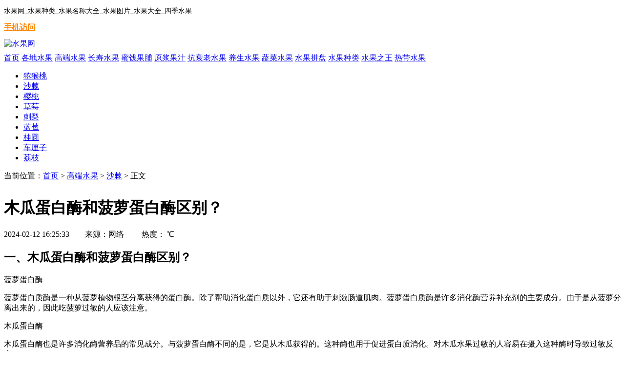

--- FILE ---
content_type: text/html
request_url: http://www.shuiguo.com/gaoduanshuiguo/shaji/122520.html
body_size: 10861
content:
<!DOCTYPE html PUBLIC "-//W3C//DTD XHTML 1.0 Transitional//EN" "http://www.w3.org/TR/xhtml1/DTD/xhtml1-transitional.dtd">
<html xmlns="http://www.w3.org/1999/xhtml">
<head>
<meta http-equiv="Content-Type" content="text/html; charset=UTF-8" />
<meta http-equiv="X-UA-Compatible" content="IE=EmulateIE8" />
<title>木瓜蛋白酶和菠萝蛋白酶区别？-水果网</title>
<meta name="keywords" content="木瓜蛋白酶和菠萝蛋白酶区别？" />
<meta name="description" content="一、木瓜蛋白酶和菠萝蛋白酶区别？菠萝蛋白酶菠萝蛋白质酶是一种从菠萝植物根茎分离获得的蛋白酶。除了帮助消化蛋白质以外，它还有助于刺激肠道肌肉。菠萝蛋白质酶…" /> 
<meta name="applicable-device" content="pc">
<meta http-equiv="Cache-Control" content="no-transform"/>
<meta http-equiv="Cache-Control" content="no-siteapp"/>
<link rel="alternate" media="only screen and (max-width: 640px)" href="http://m.shuiguo.com/gaoduanshuiguo/shaji/122520.html" >
<meta name="mobile-agent" content="format=html5;url=http://m.shuiguo.com/gaoduanshuiguo/shaji/122520.html">

<script type="text/javascript" src="http://www.shuiguo.com/statics/js/jquery-1.4.4.min.js"></script>
<!-- <script src="http://www.shuiguo.com/statics/css/new/jquery.js" type="text/javascript"></script> -->
<script src="http://www.shuiguo.com/statics/css/new/jquery.superslide.js" type="text/javascript"></script>
<script src="http://www.shuiguo.com/statics/css/new/hm.js" type="text/javascript"></script><!-- 轮播效果 -->
<link href="http://www.shuiguo.com/statics/css/new/hm.css" rel="stylesheet" type="text/css"><!-- 轮播效果 -->
<link href="http://www.shuiguo.com/statics/css/new/content.css" rel="stylesheet" type="text/css">
<link href="http://www.shuiguo.com/statics/css/new/base.css" rel="stylesheet" type="text/css">
<link href="http://www.shuiguo.com/statics/css/new/home.css" rel="stylesheet" type="text/css">
<link href="http://www.shuiguo.com/statics/css/new/iconfont.css" rel="stylesheet" type="text/css">
<link href="http://www.shuiguo.com/statics/css/new/header2.0.css" rel="stylesheet" type="text/css">
<script type="text/javascript">  
    var sUserAgent = navigator.userAgent.toLowerCase();
    var bIsIphoneOs = sUserAgent.match(/iphone os/i) == "iphone os";
    var bIsMidp = sUserAgent.match(/midp/i) == "midp";
    var bIsUc7 = sUserAgent.match(/rv:1.2.3.4/i) == "rv:1.2.3.4";
    var bIsUc = sUserAgent.match(/ucweb/i) == "ucweb";
    var bIsAndroid = sUserAgent.match(/android/i) == "android";
    var bIsWM = sUserAgent.match(/windows mobile/i) == "windows mobile";
    if ((bIsIphoneOs || bIsMidp || bIsUc7 || bIsUc || bIsAndroid || bIsWM)) {

        var parentId = '';
        var id = '';
        var url = document.URL;
        urls = url.replace("www", "m");

        window.location.href = urls;
    }
/*function sousuo(){
	var kw = document.search.q.value;
	
	if (kw==''){
		alert("请输入搜索的关键词！");
	}else{
		window.location.href='/search/'+kw+'/';
	}
}*/
</script>
<style type="text/css">
    .fixTop {position:fixed; _position:absolute; top:5%; _top:expression(documentElement.scrollTop + (documentElement.clientHeight - this.clientHeight) / 2  + "px");}

    /* .desc h3 {*/
    /*    height: 24px;*/
    /*    line-height: 24px;*/
    /*    margin-bottom: 25px;*/
    /*    font-size: 22px;*/
    /*    font-weight: bold;*/
    /*    color: #04ce9b;*/
    /*    overflow: hidden;*/
    /*    background: url(http://www.shuiguo.com/statics/images/h3icobg.png) repeat-x 0px 11px;*/
    /*     margin: 20px 0;*/
    /*     padding: 0;*/
    /*     display: block;*/
    /*     font-size: 1.17em;*/
    /*     margin-block-start: 0.5em;*/
    /*     margin-block-end: 0.5em;*/
    /*     margin-inline-start: 0px;*/
    /*     margin-inline-end: 0px;*/
    /*     font-weight: bold;*/
    /*}*/
    /*.desc h3 span {*/
    /*    display: inline-block;*/
    /*    background: #fff;*/
    /*    border-left: 5px solid #04ce9b;*/
    /*    padding: 0px 12px;*/
    /*}*/

</style>
</head>
<body>
<div id="header">
    <!-- 第一楼层 -->
    <div class="bg-f5f5f5 min-1000">
        <div class="header-login">
            <div class="fl-left">
                <p class="" style="font-size:14px;">水果网_水果种类_水果名称大全_水果图片_水果大全_四季水果</p>
            </div>
            <div class="fl-right contact-msg">
            		<a href="http://m.shuiguo.com/" target="_blank" style="font-weight:bold;color:#ff8400;">手机访问</a>
            </div>
        </div>
    </div>

    <!-- 第二楼层 -->
    <div class="min-1000">
    <div class="header-search" style="margin-top:13px; margin-bottom:8px;">
        <div class="fl-left">
            <a href="http://www.shuiguo.com/"><img src="http://www.shuiguo.com/statics/css/new/logo.gif" alt="水果网" style="width: auto;">
                <!--<img src="http://www.shuiguo.com/statics/css/new/toutu_you.png" alt="水果网" style="width: auto;">-->
            </a>
        </div>
        <div class="fl-right" style="padding-right:5px;">
        	
        </div>
    </div>
        <!-- <div class="banner"></div> -->
    </div>
    <!-- 导航栏 3楼 -->
        <div class="bg-f9f9f9 bor-top-e5e5e5 nav-bottom-bg min-1000" id="J_nav-menu">
        <div class="header-navlist">
            <div class="nav_list">
                <a class="nav_link " href="http://www.shuiguo.com" data-ga-event="公共页面/导航栏/$text">首页</a>
																<a class="nav_link " href="http://www.shuiguo.com/gedishuiguo/" data-ga-event="公共页面/导航栏/$text">各地水果</a>
																<a class="nav_link nav_selected" href="http://www.shuiguo.com/gaoduanshuiguo/" data-ga-event="公共页面/导航栏/$text">高端水果</a>
																<a class="nav_link " href="http://www.shuiguo.com/changshoushuiguo/" data-ga-event="公共页面/导航栏/$text">长寿水果</a>
																<a class="nav_link " href="http://www.shuiguo.com/mijianguofu/" data-ga-event="公共页面/导航栏/$text">蜜饯果脯</a>
																<a class="nav_link " href="http://www.shuiguo.com/yuanjiangguozhi/" data-ga-event="公共页面/导航栏/$text">原浆果汁</a>
																<a class="nav_link " href="http://www.shuiguo.com/kangshuailaoshuiguo/" data-ga-event="公共页面/导航栏/$text">抗衰老水果</a>
																<a class="nav_link " href="http://www.shuiguo.com/yangshengshuiguo/" data-ga-event="公共页面/导航栏/$text">养生水果</a>
																<a class="nav_link " href="http://www.shuiguo.com/shucaishuiguo/" data-ga-event="公共页面/导航栏/$text">蔬菜水果</a>
																<a class="nav_link " href="http://www.shuiguo.com/shuiguopinpan/" data-ga-event="公共页面/导航栏/$text">水果拼盘</a>
																<a class="nav_link " href="http://www.shuiguo.com/shuiguozhonglei/" data-ga-event="公共页面/导航栏/$text">水果种类</a>
																<a class="nav_link " href="http://www.shuiguo.com/shuiguozhiwang/" data-ga-event="公共页面/导航栏/$text">水果之王</a>
																<a class="nav_link " href="http://www.shuiguo.com/redaishuiguo/" data-ga-event="公共页面/导航栏/$text">热带水果</a>
								            </div>
        </div>

        <div class="leveltwo-list-content zindex-100" style="display: block;" >
             
                    
                                
            
           
                                            <ul class="level-two-ulist" data-item="1">
                                                            <li><a href="/gaoduanshuiguo/zuohoutao/" class="color-333">猕猴桃</a></li>
                                                                                       <li><a href="/gaoduanshuiguo/shaji/" class="color-333">沙棘</a></li>
                                                                                       <li><a href="/gaoduanshuiguo/yingtao/" class="color-333">樱桃</a></li>
                                                                                       <li><a href="/gaoduanshuiguo/caozuo/" class="color-333">草莓</a></li>
                                                                                       <li><a href="/gaoduanshuiguo/cili/" class="color-333">刺梨</a></li>
                                                                                       <li><a href="/gaoduanshuiguo/lanzuo/" class="color-333">蓝莓</a></li>
                                                                                       <li><a href="/gaoduanshuiguo/guiyuan/" class="color-333">桂圆</a></li>
                                                                                       <li><a href="/gaoduanshuiguo/chelizi/" class="color-333">车厘子</a></li>
                                                                                       <li><a href="/gaoduanshuiguo/lizhi/" class="color-333">荔枝</a></li>
                                                            </ul>
                                           
                                
                                
                                
                                
                                
                                
                                
                                
                                
                              </div>
    </div>
    </div>
<!--<script type="text/javascript" charset="utf-8" src="http://www.shuiguo.com/statics/css/new/header2.0.js"></script>-->
<script>
//收藏
function AddFavorite(sURL, sTitle){
	try{window.external.addFavorite(sURL, sTitle);}
	catch (e){
		try{ window.sidebar.addPanel(sTitle, sURL, "");}
		catch (e){alert("加入收藏失败，请使用Ctrl+D进行添加");}
    }
}
//设为首页 
function SetHome(obj,vrl){
	try{obj.style.behavior='url(#default#homepage)';obj.setHomePage(vrl);}
	catch(e){
		if(window.netscape) {
	        try {netscape.security.PrivilegeManager.enablePrivilege("UniversalXPConnect");}
	        catch (e) {alert("此操作被浏览器拒绝！\n请在浏览器地址栏输入“about:config”并回车\n然后将 [signed.applets.codebase_principal_support]的值设置为'true',双击即可。");}
	        var prefs = Components.classes['@mozilla.org/preferences-service;1'].getService(Components.interfaces.nsIPrefBranch);
	        prefs.setCharPref('browser.startup.homepage',vrl);
		}
	}
}
</script><div class="h15"></div>
<div class="h15"></div>
<div class="h20"></div>
<div class="h10"></div> 
<div class="weizhi">
  <div class="img"></div>
  <div class="left"> 当前位置：<a href="http://www.shuiguo.com">首页</a> > <a href="http://www.shuiguo.com/gaoduanshuiguo/">高端水果</a> > <a href="http://www.shuiguo.com/gaoduanshuiguo/shaji/">沙棘</a> >  正文 </div>
  <div class="right" id="tips"></div>
</div>

  <div align="center" style="padding-bottom:12px">
  	
  </div>

<div class="container">
  <div class="main">
  <div align="center">
  	<!-- AD PC_phpcms_960*140_通栏_顶_原生6图 ID:u3018079 -->
		<!-- AD end -->
  </div>
  	
    <div class="article">
      <h1>木瓜蛋白酶和菠萝蛋白酶区别？</h1>
      <div class='xinxi'> 2024-02-12 16:25:33　　来源：网络　
      	        	 　热度：<span id="hits"><script language="JavaScript" src="http://www.shuiguo.com/api.php?op=count&id=122520&modelid=1"></script></span> ℃
      </div>

      <div class="clear"></div>
            <!--<div class='summary'><span>导语：</span>一、木瓜蛋白酶和菠萝蛋白酶区别？菠萝蛋白酶菠萝蛋白质酶是一种从菠萝植物根茎分离获得的蛋白酶。除了帮助消化蛋白质以外，它还有助于刺激肠道肌肉。菠萝蛋白质酶…</div>-->
      
      <div class="desc"><h2>一、木瓜蛋白酶和菠萝蛋白酶区别？</h2><p>菠萝蛋白酶</p><p>菠萝蛋白质酶是一种从菠萝植物根茎分离获得的蛋白酶。除了帮助消化蛋白质以外，它还有助于刺激肠道肌肉。菠萝蛋白质酶是许多消化酶营养补充剂的主要成分。由于是从菠萝分离出来的，因此吃菠萝过敏的人应该注意。</p><p>木瓜蛋白酶</p><p>木瓜蛋白酶也是许多消化酶营养品的常见成分。与菠萝蛋白酶不同的是，它是从木瓜获得的。这种酶也用于促进蛋白质消化。对木瓜水果过敏的人容易在摄入这种酶时导致过敏反应。</p><h2>二、沙棘怎么吃？</h2><p>沙棘果实酸甜，可以直接食用，也可以制做果子露、果酱、果羹、果冻等。沙棘果实可以入药，能够止咳化痰、健胃消食、活血散瘀等。当然了，你可以直接购买剪刀手爱德豪沙棘汁，将吕梁山脉野生的沙棘果生榨原浆后精心调配的酸酸甜甜的沙棘果汁饮料，冷藏后好喝的不要不要的。
</p><h2>三、买沙棘，不要沙棘原浆？</h2><p>一般的是感觉沙棘原浆酸，不愿意买</p><p>沙棘饮料是10%左右的沙棘原来，加水，然后加一些添加剂以及大量的糖分后，调配而成的，这种饮料口感比较好，因为甜味更适合大众口味，但是这种饮料含糖量较高，而且还有很多的添加剂，基本上也会失去沙棘本来的作用了。因为勾兑后的饮品沙棘原浆的使用量很少，所以这种沙棘饮料也比较便宜。</p><h2>四、胃液中胃蛋白酶可以激活胃蛋白酶原？</h2><p>胃粘膜主细胞释放出胃蛋白酶原。这一酶原在遇到胃酸（由胃壁细胞所释放）中的盐酸后被激活。</p><p>当胃对食物进行消化时，在被称为胃泌素的一种激素和迷走神经作用下，启动胃蛋白酶原和盐酸从胃壁中释放。</p><p>在盐酸所创造的酸性环境中，胃蛋白酶原发生去折叠，使得其可以以自催化方式对自身进行剪切，从而生成具有活性的胃蛋白酶。</p><p>随后，生成的胃蛋白酶继续对胃蛋白酶原进行剪切，将44个氨基酸残基切去，产生更多的胃蛋白酶。 自己都不会查，笨蛋 </p><h2>五、中性蛋白酶和菠萝蛋白酶的区别？</h2><p >【中性蛋白酶】-是由枯草芽胞杆菌经深层发酵提炼而成的固体酶制剂，属于基础酶系里的一种，具体作用：动植物蛋白水解、烘焙应用、皮革脱毛、毛皮软化、丝绸脱胶及医药行业。【菠萝蛋白酶】-提取于菠萝（凤梨）的茎、叶、皮中，菠萝蛋白酶具体作用：各种肉类的嫩化。2、各类动、植物的蛋白水解。3、可做为多肽水解酶。</p><h2>六、沙棘鲜果的食用价值高吗？沙棘鲜果怎么吃最好？</h2><p>   沙棘果是药食同源的小浆果，皮薄易破，所以市场上的沙棘鲜果一般都是以冷链运输的，运输成本大，否则根本不可能从种在大山荒野的小果子送到一般受众人群中的，沙棘果采摘也都是在“上冻”以后进行采摘的，这样便于运输。</p><p>沙棘果分为沙棘大果和沙棘小果，一般来说，沙棘小果是野生的，沙棘大果是人工种植的，小果的食用价值并不高，口感酸涩，尤其是未熟透的沙棘果，更是难以接受，而且它的颗粒小，汁水不多，所以一般是用它来做植物提取物，比如沙棘果油、沙棘籽油，这些货值一般较高的产物，一来是因为野生沙棘果的营养价值较高，二来由于是野生的，所以它的产量是无法保证的，大家都知道，物以稀为贵，所以价值要高一些，一些平时经常喝沙棘油的人士注意了，一般上等的沙棘油都是百分之百无添加，而且价格一般偏高，如果价格太低的话很可能不是纯油也可能是我接下来要说的沙棘大果。</p><p>沙棘大果是人工种植的，它的产量高，颗粒大，口感酸中偏甜容易接受，而且汁水饱满，很适合做沙棘汁、沙棘原浆、沙棘果干这些对口感上有一定要求但货值相对不高的产品，目前市场上所售的沙棘鲜果，也大都是口感相对较好一些的大果。</p><p>那怎么吃最好？一般是有三种吃法：直接食用，像吃蓝莓一样，直接吃就好，或者榨汁，如果接受不了沙棘的酸味的话，可以混合一些梨、苹果之类的水果中和一下酸味，用榨汁机或者破壁机就行，这个是比较建议的一种吃法，还有一种就是做沙棘酵素，方法放在下边了，自己拿：</p><a></a><p>沙棘鲜果整体来讲的话食用价值是比较高的，沙棘的好处可以去看我的文章，对沙棘有兴趣的也可以关注我，会不定时的更新一些沙棘知识。</p><h2>七、沙棘与沙棘果有区别吗？</h2><p><p >沙棘是植物和其果实的总称。它的果实是橙黄色或桔红色，花期在每年的4到5月，果期在9到月。沙棘果实的营养非常丰富，含有多种维生素、微量元素等活性物质和人体所的氨基酸。其中维C的含量极高，是猕猴桃的2-3倍，被誉为维C之王。沙棘果的外观呈圆球形，直径4-6毫米，成熟的沙棘果颜色多呈橙黄色或桔红色，质地较软有弹性。</p></p><h2>八、沙棘和沙棘茶的区别？</h2><p>沙棘是一种果实，沙棘茶是制成的茶水</p><h2>九、人工沙棘野生沙棘的区别？</h2><p>基本上营养成分无区别。</p><p>沙棘，是一种胡颓子科、沙棘属落叶性灌木，其特性是耐旱、抗风沙，可以在盐碱化土地上生存，因此被广泛用于水土保持。中国西北部大量种植沙棘，用于沙漠绿化。沙棘果实中维生素C含量高，素有维生素C之王的美称。沙棘是植物和其果实的统称。植物沙棘为胡颓子科沙棘属，是一种落叶性灌木。</p><h2>十、野生沙棘与沙棘的区别？</h2><p>野生沙棘和沙棘体型、口感均有不同。</p><p>从体型上说，野生沙棘比沙棘小。</p><p>从口感上说，野生沙棘比沙棘更酸，但是营养价值更高。沙棘又名醋柳、黄酸刺等，是一种胡颓子科、沙棘属落叶性灌木。沙棘的果实呈广椭圆形，有红色、橘红色、橘黄色和黄色等多种颜色。</p>              <div style="clear:both"></div>
      </div>
      <div class="clear h20"></div>
            <div class="upDown">
                <div class="up" onclick="digg(122520,1,1)">
                    <i class="fa fa-thumbs-up"></i> 感觉不错，赞哦！
                    (<i id="up"></i>)
                </div>
                <div class="down" onclick="digg(122520,0,1)">
                    <i class="fa fa-thumbs-down" /></i>
                    下次努力，加油！
                    (<i id="down"></i>)
                </div>
            </div>
     </div>
    <!--评论-->
                        <div id="bodyheight">
        <form action="http://www.shuiguo.com/index.php?m=comment&c=index&a=post&commentid=content_243-122520-1" method="post" onsubmit="return on_submit()">
            <input type="hidden" name="title" value="%E6%9C%A8%E7%93%9C%E8%9B%8B%E7%99%BD%E9%85%B6%E5%92%8C%E8%8F%A0%E8%90%9D%E8%9B%8B%E7%99%BD%E9%85%B6%E5%8C%BA%E5%88%AB%EF%BC%9F">
            <input type="hidden" name="url" value="">
            <div class="reviewBox">
                <textarea name="content" id="" rows="2" placeholder="请输入您的观点"></textarea> 
                <div class="sendReview">
                    <div class="remind-text">
                        网友评论仅供其表达个人看法，并不表明本站立场。
                    </div>
                    <input class="reviewBtn" type="submit" value="评论" />
                </div>
            </div>
        </form>   
                                </div>
    <iframe width='0' id='top_src' height='0' src=''></iframe>
    <div class="hidden text-c" id="loading">
        <img src="http://www.shuiguo.com/statics/images/msg_img/loading.gif" /> 正在提交中...
    </div>
     <div class="tjAr">
       <h2>最新发布</h2>
       <div class="con">
         <div class="h10"></div>
         <div class="list">
                        <ul>
                          <li><em>1</em><a target="_blank" href="http://www.shuiguo.com/gaoduanshuiguo/shaji/122520.html" title="木瓜蛋白酶和菠萝蛋白酶区别？">木瓜蛋白酶和菠萝蛋白酶区别？</a></li>
                          <li><em>2</em><a target="_blank" href="http://www.shuiguo.com/gaoduanshuiguo/shaji/122514.html" title="沙棘苗裸根栽植几月？">沙棘苗裸根栽植几月？</a></li>
                          <li><em>3</em><a target="_blank" href="http://www.shuiguo.com/gaoduanshuiguo/shaji/122511.html" title="沙棘果干泡水喝的功效与作用图片">沙棘果干泡水喝的功效与作用图片</a></li>
                          <li><em>4</em><a target="_blank" href="http://www.shuiguo.com/gaoduanshuiguo/shaji/122508.html" title="人参淫羊藿胶囊有什么坏处">人参淫羊藿胶囊有什么坏处</a></li>
                          <li><em>5</em><a target="_blank" href="http://www.shuiguo.com/gaoduanshuiguo/shaji/122503.html" title="藜麦营养粥是主食吗？">藜麦营养粥是主食吗？</a></li>
                          <li><em>6</em><a target="_blank" href="http://www.shuiguo.com/gaoduanshuiguo/shaji/122501.html" title="甘草含片的功效？">甘草含片的功效？</a></li>
                          <li><em>7</em><a target="_blank" href="http://www.shuiguo.com/gaoduanshuiguo/shaji/122491.html" title="沙棘鲜果的食用价值高吗？沙棘鲜果怎么吃最好？">沙棘鲜果的食用价值高吗？沙棘鲜果怎么吃最好？</a></li>
                          <li><em>8</em><a target="_blank" href="http://www.shuiguo.com/gaoduanshuiguo/shaji/122484.html" title="沙棘产地是那里？">沙棘产地是那里？</a></li>
                          <li><em>9</em><a target="_blank" href="http://www.shuiguo.com/gaoduanshuiguo/shaji/122483.html" title="孕妇能不能喝沙棘酸奶">孕妇能不能喝沙棘酸奶</a></li>
                          <li><em>10</em><a target="_blank" href="http://www.shuiguo.com/gaoduanshuiguo/shaji/122479.html" title="生姜降血糖？">生姜降血糖？</a></li>
                        </ul>
            </div>
        <div class="clear h10"></div>
      </div>
    </div>
    <div class="h10"></div>
<div class="ad_page_bot">
<!-- AD PC_phpcms_3_873*260_2行图_底部 ID:u2147064 -->
<!-- AD end -->
</div>
<div class="h20"></div>
<!-- AD u3018570 PC_670*280_搜索推荐_2017/6/24
 -->
<!-- AD end -->
</div>
  <div class="arright">
  
  <div class="tjs">
<!--<form name="search" onkeypress="if(event.keyCode==13||event.which==13){sousuo();}else{return false;}">
<input type="hidden" name="m" value="search" />
<input type="hidden" name="c" value="index" />
<input type="hidden" name="a" value="init" />
<input type="hidden" name="typeid" value="1" id="typeid" />
<input type="hidden" name="siteid" value="1" id="siteid" />
<div class="sr_frm">
<div class="sr_frm_box">
<div class="sr_frmipt"><input type="text" value="" name="q" id="q" class="ipt">
<input type="button" class="ss_btn" value="搜 索" onclick="sousuo();"></div>
</div>
<div id="sr_infos" class="wrap sr_infoul">
</div>
</div>
</form>-->
</div>

    <div class="ad_ar_right">
    	<!-- AD PC_phpcms_r1_300*250_右顶_搜索下 ID:u3018081 -->
    			<!-- AD end -->
    </div>
    
    <div class="clear"></div>
    <div class="relaxinfo">
      <div class="tit">一周热门</div>
      <div class="hots">
        <ul>
           
                            <li>
                                <a href="http://www.shuiguo.com/gaoduanshuiguo/shaji/77245.html" target="_blank" class="title tp">沙棘汁新疆的好还是山西的好</a>
                                <span class="info">
                    2023-08-04                    <small>
                        点击:
                    </small>
                    611                </span>
              </li>
                            <li>
                                <a href="http://www.shuiguo.com/gaoduanshuiguo/shaji/100120.html" target="_blank" class="title tp">女人喝沙棘汁的好处和坏处？</a>
                                <span class="info">
                    2023-09-11                    <small>
                        点击:
                    </small>
                    410                </span>
              </li>
                            <li>
                                <a href="http://www.shuiguo.com/gaoduanshuiguo/shaji/101683.html" target="_blank" class="title tp">喝沙棘原浆脸会变黄吗？</a>
                                <span class="info">
                    2023-09-13                    <small>
                        点击:
                    </small>
                    349                </span>
              </li>
                            <li>
                                <a href="http://www.shuiguo.com/gaoduanshuiguo/shaji/91804.html" target="_blank" class="title ">减脂可以喝沙棘汁吗？</a>
                                <span class="info">
                    2023-08-29                    <small>
                        点击:
                    </small>
                    279                </span>
              </li>
                            <li>
                                <a href="http://www.shuiguo.com/gaoduanshuiguo/shaji/49618.html" target="_blank" class="title ">猴头菇沙棘益生菌有什么用？</a>
                                <span class="info">
                    2023-03-17                    <small>
                        点击:
                    </small>
                    253                </span>
              </li>
                            <li>
                                <a href="http://www.shuiguo.com/gaoduanshuiguo/shaji/98356.html" target="_blank" class="title ">冻干沙棘粉与普通沙棘粉有啥不同？</a>
                                <span class="info">
                    2023-09-09                    <small>
                        点击:
                    </small>
                    153                </span>
              </li>
                            <li>
                                <a href="http://www.shuiguo.com/gaoduanshuiguo/shaji/104714.html" target="_blank" class="title ">沙棘汁一天喝多？沙棘汁一天喝多少？</a>
                                <span class="info">
                    2023-09-18                    <small>
                        点击:
                    </small>
                    267                </span>
              </li>
                            <li>
                                <a href="http://www.shuiguo.com/gaoduanshuiguo/shaji/88037.html" target="_blank" class="title ">雅安水果特产有哪些？</a>
                                <span class="info">
                    2023-08-18                    <small>
                        点击:
                    </small>
                    500                </span>
              </li>
                            <li>
                                <a href="http://www.shuiguo.com/gaoduanshuiguo/shaji/61631.html" target="_blank" class="title ">沙棘原浆发朋友圈的文案？</a>
                                <span class="info">
                    2023-05-24                    <small>
                        点击:
                    </small>
                    379                </span>
              </li>
                            <li>
                                <a href="http://www.shuiguo.com/gaoduanshuiguo/shaji/70076.html" target="_blank" class="title ">沙棘原浆服用方法</a>
                                <span class="info">
                    2023-07-19                    <small>
                        点击:
                    </small>
                    143                </span>
              </li>
                            <li>
                                <a href="http://www.shuiguo.com/gaoduanshuiguo/shaji/74451.html" target="_blank" class="title ">沙棘肽是正规产品吗？</a>
                                <span class="info">
                    2023-07-31                    <small>
                        点击:
                    </small>
                    41                </span>
              </li>
                            <li>
                                <a href="http://www.shuiguo.com/gaoduanshuiguo/shaji/100997.html" target="_blank" class="title ">沙棘原浆保存几天？</a>
                                <span class="info">
                    2023-09-12                    <small>
                        点击:
                    </small>
                    1033                </span>
              </li>
                            <li>
                                <a href="http://www.shuiguo.com/gaoduanshuiguo/shaji/101393.html" target="_blank" class="title ">孕妇可以喝椰子汁饮料吗？</a>
                                <span class="info">
                    2023-09-13                    <small>
                        点击:
                    </small>
                    107                </span>
              </li>
                            <li>
                                <a href="http://www.shuiguo.com/gaoduanshuiguo/shaji/101408.html" target="_blank" class="title ">沙棘冻干粉成分？</a>
                                <span class="info">
                    2023-09-13                    <small>
                        点击:
                    </small>
                    198                </span>
              </li>
                            <li>
                                <a href="http://www.shuiguo.com/gaoduanshuiguo/shaji/101416.html" target="_blank" class="title ">孕妇可以喝果汁么？</a>
                                <span class="info">
                    2023-09-13                    <small>
                        点击:
                    </small>
                    190                </span>
              </li>
                            <li>
                                <a href="http://www.shuiguo.com/gaoduanshuiguo/shaji/101425.html" target="_blank" class="title ">修正芦荟排毒养颜胶囊和盘龙排毒养颜胶囊哪个好？</a>
                                <span class="info">
                    2023-09-13                    <small>
                        点击:
                    </small>
                    168                </span>
              </li>
                            <li>
                                <a href="http://www.shuiguo.com/gaoduanshuiguo/shaji/114562.html" target="_blank" class="title ">世界上名字最长的一道菜？</a>
                                <span class="info">
                    2023-10-18                    <small>
                        点击:
                    </small>
                    74                </span>
              </li>
                            <li>
                                <a href="http://www.shuiguo.com/gaoduanshuiguo/shaji/96136.html" target="_blank" class="title ">肉豆蔻别名？</a>
                                <span class="info">
                    2023-09-05                    <small>
                        点击:
                    </small>
                    186                </span>
              </li>
                            <li>
                                <a href="http://www.shuiguo.com/gaoduanshuiguo/shaji/98632.html" target="_blank" class="title ">纳豆和纳豆红曲的区别？</a>
                                <span class="info">
                    2023-09-09                    <small>
                        点击:
                    </small>
                    138                </span>
              </li>
                            <li>
                                <a href="http://www.shuiguo.com/gaoduanshuiguo/shaji/99980.html" target="_blank" class="title ">参芪降糖颗粒价格？</a>
                                <span class="info">
                    2023-09-11                    <small>
                        点击:
                    </small>
                    88                </span>
              </li>
                            <li>
                                <a href="http://www.shuiguo.com/gaoduanshuiguo/shaji/100326.html" target="_blank" class="title ">鼎鑫华府属于运城哪个片区？</a>
                                <span class="info">
                    2023-09-11                    <small>
                        点击:
                    </small>
                    215                </span>
              </li>
                            <li>
                                <a href="http://www.shuiguo.com/gaoduanshuiguo/shaji/101273.html" target="_blank" class="title ">人参的副作用及禁忌？</a>
                                <span class="info">
                    2023-09-13                    <small>
                        点击:
                    </small>
                    76                </span>
              </li>
                            <li>
                                <a href="http://www.shuiguo.com/gaoduanshuiguo/shaji/102946.html" target="_blank" class="title ">沙棘配方羊奶粉是真的吗？</a>
                                <span class="info">
                    2023-09-15                    <small>
                        点击:
                    </small>
                    83                </span>
              </li>
                            <li>
                                <a href="http://www.shuiguo.com/gaoduanshuiguo/shaji/103115.html" target="_blank" class="title ">藏茵陈的功效与作用？</a>
                                <span class="info">
                    2023-09-16                    <small>
                        点击:
                    </small>
                    182                </span>
              </li>
                            <li>
                                <a href="http://www.shuiguo.com/gaoduanshuiguo/shaji/116140.html" target="_blank" class="title ">沙棘原浆浆，一天喝几次？</a>
                                <span class="info">
                    2023-10-26                    <small>
                        点击:
                    </small>
                    182                </span>
              </li>
                            <li>
                                <a href="http://www.shuiguo.com/gaoduanshuiguo/shaji/15978.html" target="_blank" class="title ">刺梨和沙棘相比哪个好？</a>
                                <span class="info">
                    2023-01-10                    <small>
                        点击:
                    </small>
                    208                </span>
              </li>
                            <li>
                                <a href="http://www.shuiguo.com/gaoduanshuiguo/shaji/18480.html" target="_blank" class="title ">沙棘原浆的功效与作用是什么？</a>
                                <span class="info">
                    2023-01-13                    <small>
                        点击:
                    </small>
                    84                </span>
              </li>
                            <li>
                                <a href="http://www.shuiguo.com/gaoduanshuiguo/shaji/23378.html" target="_blank" class="title ">俄罗斯沙棘原浆好吗？</a>
                                <span class="info">
                    2023-01-21                    <small>
                        点击:
                    </small>
                    142                </span>
              </li>
                            <li>
                                <a href="http://www.shuiguo.com/gaoduanshuiguo/shaji/23558.html" target="_blank" class="title ">沙棘的果养肝，还是枝叶养肝？</a>
                                <span class="info">
                    2023-01-21                    <small>
                        点击:
                    </small>
                    161                </span>
              </li>
                            <li>
                                <a href="http://www.shuiguo.com/gaoduanshuiguo/shaji/37009.html" target="_blank" class="title ">热带水果都有哪些？</a>
                                <span class="info">
                    2023-02-16                    <small>
                        点击:
                    </small>
                    49                </span>
              </li>
               
                  </ul>
      </div>
    </div>

    <div class="clear h10"></div>
<!-- 生活服务AD begin -->
<!--<div class="relaxinfo">
<div class="tit">生活服务</div>
&lt;!&ndash; AD u3018532 PC_300*250_右侧_生活服务_20170624 &ndash;&gt;
&lt;!&ndash; AD end &ndash;&gt;
</div>-->
<!-- 生活服务AD end -->

    <div class="clear h10"></div>
    <div class="ad_ar_right" id="adfixgd">
			<!-- AD PC_phpcms_右下_300*460_悬浮_全站 ID:u2146955 -->	
						<!-- AD end -->
    </div>

  </div>
</div>
﻿<div class="footer footer-jieshao">
<ul>
<li>
<a href="http://www.shuiguo.com/sitemaps.xml">网站地图</a> | 
<a href="http://www.shuiguo.com/#" rel="nofollow">关于我们</a> |
<a href="http://www.shuiguo.com/#" rel="nofollow">联系我们</a> |
<a href="http://www.shuiguo.com/#" rel="nofollow">免责声明</a> |
<a href="http://www.shuiguo.com/#" rel="nofollow">意见反馈</a>
</li>
<li>水果网 - Copyright &copy; www.shuiguo.com 版权所有</li><!--    -->
<li>声明：水果网登载此文出于传递更多信息之目的，并不意味着赞同其观点或证实其描述。文章内容仅供参考，不做权威认证，如若验证其真实性，请咨询相关权威专业人士。</li>
</ul>
</div>
<!-- 统计 begin-->
<script>
    var _hmt = _hmt || [];
    (function() {
        var hm = document.createElement("script");
        hm.src = "https://hm.baidu.com/hm.js?98d85388f456a921190cea8e34a6a22f";
        var s = document.getElementsByTagName("script")[0];
        s.parentNode.insertBefore(hm, s);
    })();
</script>
<!-- 统计 end-->
</body>
<script src="http://www.shuiguo.com/statics/js/digg.js" type="text/javascript"></script>
<script>
    function on_submit() {
    	    		var res = 1;
    	    	if(res != 1) {
    		alert('验证码错误');
    		return false;
    	} else {
    		iframe_height(200);
    		$('#bodyheight').hide();
    		$('#loading').show();
    		return true;
    	}
    }
    
    function iframe_height(height) {
    	if (!height) {
    		var height = document.getElementById('bodyheight').scrollHeight;
    	} 
    	$('#top_src').attr('src', "js.html?"+height+'|'+0);
    }
</script>
</html>

--- FILE ---
content_type: text/html; charset=utf-8
request_url: http://www.shuiguo.com/api.php?op=count&id=122520&modelid=1
body_size: 85
content:
$('#todaydowns').html('1');$('#weekdowns').html('2');$('#monthdowns').html('2');$('#hits').html('207');